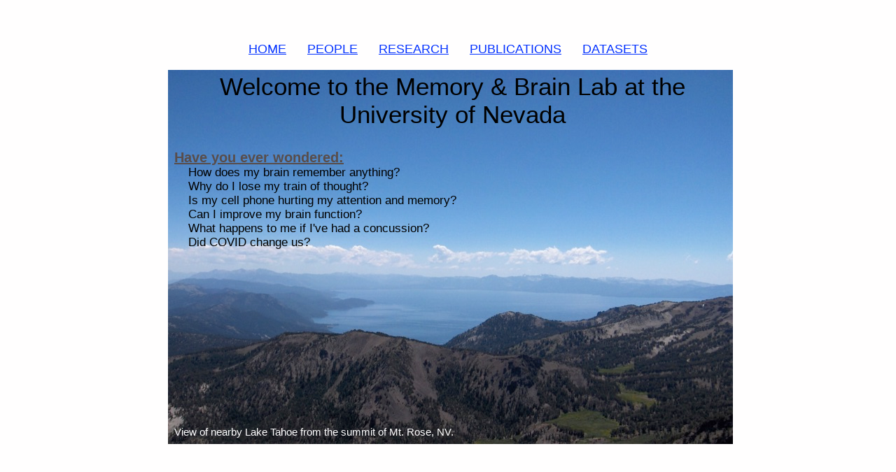

--- FILE ---
content_type: text/html
request_url: https://labs.psych.unr.edu/mblab/index.html
body_size: 2030
content:
<!DOCTYPE html><html><head><title></title><link rel="shortcut icon" href="/favicon.ico" /><meta http-equiv="Content-type" content="text/html;charset=UTF-8" /><meta name="viewport" content="width=800" /><meta name="generator" content="EverWeb 4.0.1 (2884)" /><meta name="buildDate" content="Thursday, March 21, 2024" /><link rel="canonical" href="https://labs.psych.unr.edu/mblab/" /><meta property="og:url" content="https://labs.psych.unr.edu/mblab/" /><link rel="stylesheet" type="text/css" href="ew_css/textstyles.css?3793899836" /><link rel="stylesheet" type="text/css" href="ew_css/responsive.css?3793899836" /><link rel="stylesheet" type="text/css" href="ew_css/globaltextstyles.css?3793899836" /><script type="text/javascript" src="ew_js/imageCode.js" defer></script><style type="text/css">a img {border:0px;}body {background-color: #FFFEFE;margin: 0px auto;}div.container {margin: 0px auto;width: 800px;height: 1200px;background-color: #FFFEFE;}#navmenu_menu0 {clear:both;float:left;margin:0;padding:0;width:100%;font-family:'Arial',sans-serif;font-size:18px;z-index:1000;}#navmenu_menu0 ul {margin:0;padding:0;list-style:none;position:relative;right:50%;float:right;}#navmenu_menu0 ul li {margin:0 30px 0 0;padding:0;float:left;position:relative;left:50%;}#navmenu_menu0 ul li a {display:block;margin:0;padding:0px;height: 21px;line-height: 21px;text-decoration:underline;color:#0432FF;text-align: left;}#navmenu_menu0 ul li a:visited {text-decoration:underline;color:#942092;}#navmenu_menu0 ul li a:hover {text-decoration:underline;color:#FF2600;}#navmenu_menu0 ul li:hover a,#navmenu_menu0 ul li.hover a {text-decoration:underline;color:#FF2600;}#navmenu_menu0 ul ul {z-index:11000;display:none;position:absolute;left:0;float:left;right:auto;padding-top:2px;}#navmenu_menu0 ul ul li {left:auto;margin:0;clear:left;float:left;width:100%;}#navmenu_menu0 ul ul li a,#navmenu_menu0 ul li.active li a,#navmenu_menu0 ul li:hover ul li a,#navmenu_menu0 ul li.hover ul li a {background:#FFFEFE;text-decoration:underline;color:#0432FF;padding-top:0px;padding-bottom:0px;border-bottom:1px solid #000000;float:left;width:100%;text-align: left;white-space:nowrap;}#navmenu_menu0 ul ul li a:hover,#navmenu_menu0 ul li.active ul li a:hover,#navmenu_menu0 ul li:hover ul li a:hover,#navmenu_menu0 ul li.hover ul li a:hover {background:#932091;text-decoration:underline;color:#FF2600;float:left;}#navmenu_menu0 ul li.last ul {left:auto; right:0;}#navmenu_menu0 ul li.last ul li {float:right;position:relative;right:0px;}#navmenu_menu0 ul li:hover ul,#navmenu_menu0 ul li.hover ul {display:block;}</style></head><body><div class="container" style="height:1200px"><header><div style="position:relative"><div class="ewnavmenu" id="navmenu_menu0" style="left:0px;top:59.5px;height:35px;width:800px;z-index:10000;position: absolute;"><ul id="navigation_menu0"><li><a class="main item0" href="index.html" data-linkuuid="A0EF71EBDA984EAE90769E9A9FA185D9">HOME</a></li><li><a class="main item1" href="people.html" data-linkuuid="C88D6DAE72B643F6A6326CC04B605915">PEOPLE</a></li><li><a class="main item2" href="research.html" data-linkuuid="328FF3D3073E423B8DA85B6748DD2558">RESEARCH</a></li><li><a class="main item3" href="publications.html" data-linkuuid="A06A7D01717D41EE91EEAB06CF5C4AF8">PUBLICATIONS</a></li><li  style='margin-right:0px;' class="last"><a class="main item4" href="datasets.html" data-linkuuid="0DF8EA94CDFB4E358BF9C155F48FC39C">DATASETS</a></li></ul></div></div></header><div class="content" data-minheight="1000"><div style="position:relative"><div class="shape_2" style="left:0px;top:100px;width:807px;height:535px;z-index:2;position: absolute;"><img src="images/home/Tahoe.jpg" height="535" width="807" /></div></div><div style="position:relative"><div class="shape_3" style="left:9px;top:214px;width:622px;height:189px;z-index:3;position: absolute;"><p class="para91"><span style="line-height: 23px;" class="Style92">Have you ever wondered:</span></p><p class="para91"><span style="line-height: 20px;" class="Style93">&nbsp;&nbsp;&nbsp;&nbsp;How does my brain remember anything?</span></p><p class="para91"><span style="line-height: 20px;" class="Style93">    Why do I lose my train of thought?</span></p><p class="para91"><span style="line-height: 20px;" class="Style93">&nbsp;&nbsp;&nbsp;&nbsp;Is my cell phone hurting my attention and memory?</span></p><p class="para91"><span style="line-height: 20px;" class="Style93">    Can I improve my brain function? </span></p><p class="para91"><span style="line-height: 20px;" class="Style93">  &nbsp;&nbsp;What happens to me if I've had a concussion?</span></p><p class="para91"><span style="line-height: 20px;" class="Style93">&nbsp;&nbsp;&nbsp;&nbsp;Did COVID change us?</span></p><p style="font-size: 0; text-align:left; padding-bottom:0px; margin-top:0px; padding-top:0px;" class="Style94"><span style="line-height:14px;"><br /></span></p></div></div><div style="position:relative"><div class="shape_4" style="left:21px;top:100px;width:770px;height:174px;z-index:4;position: absolute;"><div class="paraWrap" style="padding: 4.32px 2.16px 4.32px 2.16px; "><p class="para95"><span style="line-height: 40px;" class="Style96">Welcome to the Memory & Brain Lab at the University of Nevada</span></p></div></div></div><div style="position:relative"><div class="shape_5" style="left:9px;top:609px;width:415px;height:38px;z-index:5;position: absolute;"><p class="para91"><span style="line-height: 17px;" class="Style97">View of nearby Lake Tahoe from the summit of Mt. Rose, NV.</span></p></div></div></div><footer data-top='1100' data-height='100'><div style="position:relative"><a href="http://www.everwebapp.com" class="outerlink"><div class="shape_1" style="left:335px;top:1109px;width:130px;height:50px;z-index:1;position: absolute;"><img src="images/home/black2.png" height="50" width="130" alt="Drag and Drop Website Builder" data-src2x="images/home/black2@2x.png" srcset="images/home/black2.png 1x, images/home/black2@2x.png 2x" /></div></a></div></footer></div></body></html>

--- FILE ---
content_type: text/css
request_url: https://labs.psych.unr.edu/mblab/ew_css/textstyles.css?3793899836
body_size: 2628
content:
.Style1{font-family: 'ArialMT','Arial',sans-serif;
font-size: 18px; 
font-weight:700; 
margin:0;
color: #584D4B;
word-wrap: break-word;}
.Style2{font-family: 'ArialMT','Arial',sans-serif;
font-size: 17px; 
margin:0;
word-wrap: break-word;}
.Style3{font-family: 'Arial',sans-serif;
font-size: 35px; 
margin:0;
word-wrap: break-word;}
.Style4{font-family: 'ArialMT','Arial',sans-serif;
font-size: 15px; 
margin:0;
color: #FEFEFF;
word-wrap: break-word;}
.Style5{font-family: 'ArialMT','Arial',sans-serif;
font-size: 20px; 
margin:0;
color: #584D4B;
background-color: #FEFFFF; 
word-wrap: break-word;}
.linkStyle_6{font-family: 'ArialMT','Arial',sans-serif;
font-size: 20px; 
color: #0432FF;
text-decoration: underline; 
/*000#CBCBCB#942092#FF2600*/
background-color: #FEFFFF; 
word-wrap: break-word;}
a.linkStyle_6:visited{color:#FEFB00; text-decoration:underline;}
a.linkStyle_6:hover{color:#FF2600; text-decoration:underline;}
.Style9{font-family: 'ArialMT','Arial',sans-serif;
font-size: 17px; 
margin:0;
color: #584D4B;
background-color: #FEFFFF; 
word-wrap: break-word;}
.Style10{font-family: 'ArialMT','Arial',sans-serif;
font-size: 12px; 
margin:0;
color: #584D4B;
background-color: #FEFFFF; 
word-wrap: break-word;}
.Style11{font-family: 'ArialMT','Arial',sans-serif;
font-size: 16px; 
margin:0;
color: #584D4B;
background-color: #FEFFFF; 
word-wrap: break-word;}
.Style12{font-family: 'ArialMT','Arial',sans-serif;
font-size: 18px; 
margin:0;
color: #584D4B;
background-color: #FEFFFF; 
word-wrap: break-word;}
.Style13{font-family: 'Arial',sans-serif;
font-size: 12px; 
margin:0;
word-wrap: break-word;}
.Style14{font-family: 'ArialMT','Arial',sans-serif;
font-size: 20px; 
font-weight:700; 
margin:0;
text-decoration: underline;
color: #584D4B;
background-color: #FEFFFF; 
word-wrap: break-word;}
.linkStyle_15{font-family: 'ArialMT','Arial',sans-serif;
font-size: 20px; 
color: #0432FF;
text-decoration: underline; 
/*000#00F900#FEFB00#FF2600*/
background-color: #FEFFFF; 
word-wrap: break-word;}
a.linkStyle_15:visited{color:#FEFB00; text-decoration:underline;}
a.linkStyle_15:hover{color:#FF2600; text-decoration:underline;}
.Style18{font-family: 'ArialMT','Arial',sans-serif;
font-size: 20px; 
color: #584D4B;
background-color: #FEFFFF; 
word-wrap: break-word;}
.Style19{font-family: 'ArialMT','Arial',sans-serif;
font-size: 28px; 
margin:0;
text-decoration: underline;
color: #584D4B;
background-color: #FEFFFF; 
word-wrap: break-word;}
.Style20{font-family: 'ArialMT','Arial',sans-serif;
font-size: 16px; 
margin:0;
text-decoration: underline;
color: #584D4B;
background-color: #FEFFFF; 
word-wrap: break-word;}
.Style21{font-family: 'Arial-BoldMT','Arial',sans-serif;
font-size: 16px; 
font-weight:700; 
margin:0;
color: #584D4B;
background-color: #FEFFFF; 
word-wrap: break-word;}
.Style22{font-family: 'ArialMT','Arial',sans-serif;
font-size: 16px; 
font-weight: 400;
color: #584D4B;
background-color: #FEFFFF; 
word-wrap: break-word;}
.Style23{font-family: 'Arial-BoldMT','Arial',sans-serif;
font-size: 14px; 
font-weight:700; 
margin:0;
color: #FDAEFB;
word-wrap: break-word;}
.Style24{font-family: 'Arial-BoldMT','Arial',sans-serif;
font-size: 14px; 
font-weight:700; 
margin:0;
color: #00F900;
word-wrap: break-word;}
.Style25{font-family: 'Arial',sans-serif;
font-size: 15px; 
font-weight:700; 
margin:0;
color: #FEFB00;
word-wrap: break-word;}
.Style26{font-family: 'Arial',sans-serif;
font-size: 14px; 
font-weight:700; 
margin:0;
color: #FEFFFF;
word-wrap: break-word;}
.Style27{font-family: 'ArialMT','Arial',sans-serif;
font-size: 36px; 
font-weight:700; 
margin:0;
color: #A5A5A5;
background-color: #FEFFFF; 
word-wrap: break-word;}
.Style28{font-family: 'ArialMT','Arial',sans-serif;
font-size: 15px; 
font-weight:700; 
font-style: italic;
margin:0;
color: #A5A5A5;
background-color: #FEFFFF; 
word-wrap: break-word;}
.Style29{font-family: 'ArialMT','Arial',sans-serif;
font-size: 15px; 
font-weight:700; 
margin:0;
color: #584D4B;
background-color: #FEFFFF; 
word-wrap: break-word;}
.Style30{font-family: 'ArialMT','Arial',sans-serif;
font-size: 15px; 
margin:0;
color: #584D4B;
background-color: #FEFFFF; 
word-wrap: break-word;}
.linkStyle_31{font-family: 'ArialMT','Arial',sans-serif;
font-size: 15px; 
color: #0432FF;
text-decoration: underline; 
/*000#CBCBCB#942092#FF2600*/
background-color: #FEFFFF; 
word-wrap: break-word;}
a.linkStyle_31:visited{color:#FEFB00; text-decoration:underline;}
a.linkStyle_31:hover{color:#FF2600; text-decoration:underline;}
.Style34{font-family: 'ArialMT','Arial',sans-serif;
font-size: 18px; 
font-weight:700; 
margin:0;
text-decoration: underline;
color: #584D4B;
background-color: #FEFFFF; 
word-wrap: break-word;}
.Style35{font-family: 'ArialMT','Arial',sans-serif;
font-size: 18px; 
font-weight:700; 
margin:0;
color: #584D4B;
background-color: #FEFFFF; 
word-wrap: break-word;}
.Style36{font-family: 'ArialMT','Arial',sans-serif;
font-size: 23px; 
font-weight:700; 
font-style: italic;
margin:0;
text-decoration: underline;
color: #584D4B;
background-color: #FEFFFF; 
word-wrap: break-word;}
.Style37{font-family: 'TimesNewRomanPSMT','Times New Roman',serif;
font-size: 22px; 
font-weight:700; 
font-style: italic;
margin:0;
text-decoration: underline;
color: #584D4B;
background-color: #FEFFFF; 
word-wrap: break-word;}
.Style38{font-family: 'Arial-BoldMT','Arial',sans-serif;
font-size: 24px; 
font-weight:700; 
margin:0;
background-color: #FEFFFF; 
word-wrap: break-word;}
.Style39{font-family: 'Arial-ItalicMT','Arial',sans-serif;
font-size: 18px; 
font-style: italic;
margin:0;
color: #A5A5A5;
background-color: #FEFFFF; 
word-wrap: break-word;}
.Style40{font-family: 'Arial-ItalicMT','Arial',sans-serif;
font-size: 11px; 
font-style: italic;
margin:0;
color: #A5A5A5;
background-color: #FEFFFF; 
word-wrap: break-word;}
.Style41{font-family: 'Arial-ItalicMT','Arial',sans-serif;
font-size: 11px; 
font-style: italic;
margin:0;
word-wrap: break-word;}
.Style42{font-family: 'ArialMT','Arial',sans-serif;
font-size: 11px; 
font-style: normal;
word-wrap: break-word;}
.Style43{font-family: 'Arial-ItalicMT','Arial',sans-serif;
font-size: 11px; 
font-style: italic;
word-wrap: break-word;}
.Style44{font-family: 'Arial-BoldMT','Arial',sans-serif;
font-size: 11px; 
font-weight:700; 
font-style: normal;
word-wrap: break-word;}
.linkStyle_45{font-family: 'ArialMT','Arial',sans-serif;
font-size: 11px; 
font-style: normal;
color: #0432FF;
text-decoration: underline; 
/*000#CBCBCB#942092#FF2600*/
word-wrap: break-word;}
a.linkStyle_45:visited{color:#FEFB00; text-decoration:underline;}
a.linkStyle_45:hover{color:#FF2600; text-decoration:underline;}
.Style48{font-family: 'ArialMT','Arial',sans-serif;
font-size: 11px; 
font-style: normal;
color: #2A3143;
word-wrap: break-word;}
.Style49{font-family: 'ArialMT','Arial',sans-serif;
font-size: 11px; 
margin:0;
word-wrap: break-word;}
.Style50{font-family: 'ArialMT','Arial',sans-serif;
font-size: 11px; 
word-wrap: break-word;}
.Style51{font-family: 'Arial-BoldMT','Arial',sans-serif;
font-size: 11px; 
font-weight:700; 
word-wrap: break-word;}
.linkStyle_52{font-family: 'ArialMT','Arial',sans-serif;
font-size: 11px; 
color: #0432FF;
text-decoration: underline; 
/*000#CBCBCB#942092#FF2600*/
word-wrap: break-word;}
a.linkStyle_52:visited{color:#FEFB00; text-decoration:underline;}
a.linkStyle_52:hover{color:#FF2600; text-decoration:underline;}
.Style55{font-family: 'Arial-BoldMT','Arial',sans-serif;
font-size: 11px; 
font-weight:700; 
margin:0;
word-wrap: break-word;}
.Style56{font-family: 'ArialMT','Arial',sans-serif;
font-size: 11px; 
font-weight: 400;
word-wrap: break-word;}
.Style57{font-family: 'Arial-ItalicMT','Arial',sans-serif;
font-size: 11px; 
font-weight: 400;
font-style: italic;
word-wrap: break-word;}
.linkStyle_58{font-family: 'ArialMT','Arial',sans-serif;
font-size: 11px; 
font-weight: 400;
color: #0432FF;
text-decoration: underline; 
/*000#CBCBCB#942092#FF2600*/
word-wrap: break-word;}
a.linkStyle_58:visited{color:#FEFB00; text-decoration:underline;}
a.linkStyle_58:hover{color:#FF2600; text-decoration:underline;}
.linkStyle_61{font-family: 'Arial-BoldMT','Arial',sans-serif;
font-size: 11px; 
font-weight:700; 
color: #0432FF;
text-decoration: underline; 
/*000#CBCBCB#942092#FF2600*/
word-wrap: break-word;}
a.linkStyle_61:visited{color:#FEFB00; text-decoration:underline;}
a.linkStyle_61:hover{color:#FF2600; text-decoration:underline;}
.linkStyle_64{font-family: 'Arial-ItalicMT','Arial',sans-serif;
font-size: 11px; 
font-style: italic;
color: #0432FF;
text-decoration: underline; 
/*000#CBCBCB#942092#FF2600*/
word-wrap: break-word;}
a.linkStyle_64:visited{color:#FEFB00; text-decoration:underline;}
a.linkStyle_64:hover{color:#FF2600; text-decoration:underline;}
.linkStyle_67{font-family: 'Arial-ItalicMT','Arial',sans-serif;
font-size: 11px; 
font-weight: 400;
font-style: italic;
color: #0432FF;
text-decoration: underline; 
/*000#CBCBCB#942092#FF2600*/
word-wrap: break-word;}
a.linkStyle_67:visited{color:#FEFB00; text-decoration:underline;}
a.linkStyle_67:hover{color:#FF2600; text-decoration:underline;}
.Style70{font-family: 'ArialMT','Arial',sans-serif;
font-size: 11px; 
margin:0;
text-decoration: underline;
word-wrap: break-word;}
.Style71{font-family: 'Arial-ItalicMT','Arial',sans-serif;
font-size: 11px; 
font-style: italic;
text-decoration: none;
word-wrap: break-word;}
.Style72{font-family: 'ArialMT','Arial',sans-serif;
font-size: 11px; 
margin:0;
background-color: #FEFFFF; 
word-wrap: break-word;}
.Style73{font-family: 'Arial-BoldMT','Arial',sans-serif;
font-size: 14px; 
font-weight:700; 
margin:0;
color: #F942E8;
word-wrap: break-word;}
.Style74{font-family: 'Times-Roman','Times',serif;
font-size: 12px; 
margin:0;
background-color: #FEFFFF; 
word-wrap: break-word;}
.Style75{font-family: 'ArialMT','Arial',sans-serif;
font-size: 20px; 
font-weight:700; 
color: #584D4B;
background-color: #FEFFFF; 
word-wrap: break-word;}
.Style76{font-family: 'ArialMT','Arial',sans-serif;
font-size: 26px; 
font-weight:700; 
margin:0;
color: #584D4B;
background-color: #FEFFFF; 
word-wrap: break-word;}
.linkStyle_77{font-family: 'ArialMT','Arial',sans-serif;
font-size: 26px; 
font-weight:700; 
color: #0432FF;
text-decoration: underline; 
/*000#CBCBCB#942092#FF2600*/
background-color: #FEFFFF; 
word-wrap: break-word;}
a.linkStyle_77:visited{color:#FEFB00; text-decoration:underline;}
a.linkStyle_77:hover{color:#FF2600; text-decoration:underline;}
.Style80{font-family: 'ArialMT','Arial',sans-serif;
font-size: 26px; 
font-weight:700; 
color: #584D4B;
background-color: #FEFFFF; 
word-wrap: break-word;}
.Style81{font-family: 'ArialMT','Arial',sans-serif;
font-size: 26px; 
margin:0;
color: #584D4B;
background-color: #FEFFFF; 
word-wrap: break-word;}
.Style82{font-family: 'ArialMT','Arial',sans-serif;
font-size: 25px; 
margin:0;
background-color: #FEFFFF; 
word-wrap: break-word;}
.Style83{font-family: 'ArialMT','Arial',sans-serif;
font-size: 25px; 
margin:0;
color: #2B44F4;
background-color: #FEFFFF; 
word-wrap: break-word;}
.Style84{font-family: 'ArialMT','Arial',sans-serif;
font-size: 36px; 
font-weight:700; 
margin:0;
word-wrap: break-word;}
.Style85{font-family: 'ArialMT','Arial',sans-serif;
font-size: 15px; 
margin:0;
word-wrap: break-word;}
.linkStyle_86{font-family: 'ArialMT','Arial',sans-serif;
font-size: 15px; 
color: #0432FF;
text-decoration: underline; 
/*000#CBCBCB#942092#FF2600*/
word-wrap: break-word;}
a.linkStyle_86:visited{color:#FEFB00; text-decoration:underline;}
a.linkStyle_86:hover{color:#FF2600; text-decoration:underline;}
.Style89{font-family: 'ArialMT','Arial',sans-serif;
font-size: 17px; 
font-weight:700; 
margin:0;
color: #F892E2;
word-wrap: break-word;}
body{-webkit-font-smoothing:antialiased;-moz-osx-font-smoothing: grayscale}
.para91{font-size: 0; text-align:left; padding-bottom:0px; margin-top:0px; padding-top:0px;}
.Style92{font-family:  'ArialMT', 'Arial' ,sans-serif ;
 font-size: 20px; 
 font-weight:700; 
 text-decoration: underline;
 color: #584D4B;
 word-wrap: break-word;}
.Style93{font-family:  'ArialMT', 'Arial' ,sans-serif ;
 font-size: 17px; 
 font-weight:normal; 
 word-wrap: break-word;}
.Style94{font-family:  'Arial' ,sans-serif ;
 font-size: 12px; 
 font-weight:normal; 
 margin:0;
 word-wrap: break-word;}
.para95{font-size: 0; text-align:center; padding-bottom:11px; margin-top:0px; padding-top:0px;}
.Style96{font-family:  'Arial' ,sans-serif ;
 font-size: 35px; 
 font-weight:normal; 
 word-wrap: break-word;}
.Style97{font-family:  'ArialMT', 'Arial' ,sans-serif ;
 font-size: 15px; 
 font-weight:normal; 
 color: #FEFEFF;
 word-wrap: break-word;}
.linkStyle_98{font-family:  'ArialMT', 'Arial' ,sans-serif ;
 font-size: 20px; 
 font-weight:normal; 
 color: #0432FF;
 text-decoration: underline; 
 /* 0 0 0 #00F900 #FEFB00 #FF2600 */
 background-color: #FFFEFE; 
 word-wrap: break-word;}
.linkStyle_98:visited{color:#FEFB00; text-decoration:underline;}
.linkStyle_98:hover{color:#FF2600; text-decoration:underline;}
.Style101{font-family:  'ArialMT', 'Arial' ,sans-serif ;
 font-size: 16px; 
 font-weight:normal; 
 color: #584D4B;
 background-color: #FFFEFE; 
 word-wrap: break-word;}
.Style102{font-family:  'ArialMT', 'Arial' ,sans-serif ;
 font-size: 11px; 
 font-weight:normal; 
 color: #584D4B;
 background-color: #FFFEFE; 
 word-wrap: break-word;}
.Style103{font-family:  'ArialMT', 'Arial' ,sans-serif ;
 font-size: 15px; 
 font-weight:normal; 
 color: #584D4B;
 background-color: #FFFEFE; 
 word-wrap: break-word;}
.Style104{font-family:  'ArialMT', 'Arial' ,sans-serif ;
 font-size: 17px; 
 font-weight:normal; 
 color: #584D4B;
 background-color: #FFFEFE; 
 word-wrap: break-word;}
.Style105{font-family:  'Arial' ,sans-serif ;
 font-size: 11px; 
 font-weight:normal; 
 margin:0;
 word-wrap: break-word;}
.Style106{font-family:  'ArialMT', 'Arial' ,sans-serif ;
 font-size: 19px; 
 font-weight:700; 
 text-decoration: underline;
 color: #584D4B;
 background-color: #FFFEFE; 
 word-wrap: break-word;}
.Style107{font-family:  'ArialMT', 'Arial' ,sans-serif ;
 font-size: 19px; 
 font-weight:normal; 
 margin:0;
 color: #584D4B;
 background-color: #FFFEFE; 
 word-wrap: break-word;}
.Style108{font-family:  'ArialMT', 'Arial' ,sans-serif ;
 font-size: 19px; 
 font-weight:normal; 
 color: #584D4B;
 background-color: #FFFEFE; 
 word-wrap: break-word;}
.linkStyle_109{font-family:  'ArialMT', 'Arial' ,sans-serif ;
 font-size: 19px; 
 font-weight:normal; 
 color: #0432FF;
 text-decoration: underline; 
 /* 0 0 0 #00F900 #FEFB00 #FF2600 */
 background-color: #FFFEFE; 
 word-wrap: break-word;}
.linkStyle_109:visited{color:#FEFB00; text-decoration:underline;}
.linkStyle_109:hover{color:#FF2600; text-decoration:underline;}
.Style112{font-family:  'ArialMT', 'Arial' ,sans-serif ;
 font-size: 19px; 
 font-weight:700; 
 margin:0;
 text-decoration: underline;
 color: #584D4B;
 background-color: #FFFEFE; 
 word-wrap: break-word;}
.Style113{font-family:  'ArialMT', 'Arial' ,sans-serif ;
 font-size: 27px; 
 font-weight:normal; 
 text-decoration: underline;
 color: #584D4B;
 background-color: #FFFEFE; 
 word-wrap: break-word;}
.Style114{font-family:  'ArialMT', 'Arial' ,sans-serif ;
 font-size: 15px; 
 font-weight:normal; 
 font-style: italic;
 color: #584D4B;
 background-color: #FFFEFE; 
 word-wrap: break-word;}
.linkStyle_115{font-family:  'ArialMT', 'Arial' ,sans-serif ;
 font-size: 15px; 
 font-weight:700; 
 color: #0432FF;
 text-decoration: underline; 
 /* 0 0 0 #00F900 #FEFB00 #FF2600 */
 background-color: #FFFEFE; 
 word-wrap: break-word;}
.linkStyle_115:visited{color:#FEFB00; text-decoration:underline;}
.linkStyle_115:hover{color:#FF2600; text-decoration:underline;}
.Style118{font-family:  'ArialMT', 'Arial' ,sans-serif ;
 font-size: 15px; 
 font-weight:700; 
 color: #584D4B;
 background-color: #FFFEFE; 
 word-wrap: break-word;}
.Style119{font-family:  'Arial-BoldMT', 'Arial' ,sans-serif ;
 font-size: 15px; 
 font-weight:700; 
 color: #584D4B;
 background-color: #FFFEFE; 
 word-wrap: break-word;}
.linkStyle_120{font-family:  'Arial-BoldMT', 'Arial' ,sans-serif ;
 font-size: 15px; 
 font-weight:700; 
 color: #0432FF;
 text-decoration: underline; 
 /* 0 0 0 #00F900 #FEFB00 #FF2600 */
 background-color: #FFFEFE; 
 word-wrap: break-word;}
.linkStyle_120:visited{color:#FEFB00; text-decoration:underline;}
.linkStyle_120:hover{color:#FF2600; text-decoration:underline;}
.Style123{font-family:  'ArialMT', 'Arial' ,sans-serif ;
 font-size: 15px; 
 font-weight:normal; 
 margin:0;
 color: #584D4B;
 background-color: #FFFEFE; 
 word-wrap: break-word;}
.Style124{font-family:  'ArialMT', 'Arial' ,sans-serif ;
 font-size: 15px; 
 font-weight:700; 
 font-style: italic;
 text-decoration: underline;
 color: #584D4B;
 background-color: #FFFEFE; 
 word-wrap: break-word;}
.Style125{font-family:  'ArialMT', 'Arial' ,sans-serif ;
 font-size: 15px; 
 font-weight:normal; 
 margin:0;
 text-decoration: underline;
 color: #584D4B;
 background-color: #FFFEFE; 
 word-wrap: break-word;}
.para126{font-size: 0; text-align:left; padding-bottom:11px; margin-top:0px; padding-top:0px;}
.Style127{font-family:  'Arial-BoldMT', 'Arial' ,sans-serif ;
 font-size: 14px; 
 font-weight:700; 
 color: #0431FB;
 word-wrap: break-word;}
.Style128{font-family:  'Arial' ,sans-serif ;
 font-size: 14px; 
 font-weight:700; 
 color: #FFFEFE;
 word-wrap: break-word;}
.Style129{font-family:  'Arial-BoldMT', 'Arial' ,sans-serif ;
 font-size: 14px; 
 font-weight:700; 
 color: #00F900;
 word-wrap: break-word;}
.Style130{font-family:  'Arial' ,sans-serif ;
 font-size: 12px; 
 font-weight:normal; 
 word-wrap: break-word;}
.Style131{font-family:  'ArialMT', 'Arial' ,sans-serif ;
 font-size: 36px; 
 font-weight:700; 
 color: #A5A5A5;
 background-color: #FFFEFE; 
 word-wrap: break-word;}
.Style132{font-family:  'ArialMT', 'Arial' ,sans-serif ;
 font-size: 15px; 
 font-weight:700; 
 font-style: italic;
 margin:0;
 color: #A5A5A5;
 background-color: #FFFEFE; 
 word-wrap: break-word;}
.Style133{font-family:  'ArialMT', 'Arial' ,sans-serif ;
 font-size: 17px; 
 font-weight:700; 
 color: #584D4B;
 background-color: #FFFEFE; 
 word-wrap: break-word;}
.Style134{font-family:  'ArialMT', 'Arial' ,sans-serif ;
 font-size: 17px; 
 font-weight:normal; 
 color: #584D4B;
 word-wrap: break-word;}
.Style135{font-family:  'ArialMT', 'Arial' ,sans-serif ;
 font-size: 17px; 
 font-weight:700; 
 margin:0;
 color: #584D4B;
 background-color: #FFFEFE; 
 word-wrap: break-word;}
.Style136{font-family:  'ArialMT', 'Arial' ,sans-serif ;
 font-size: 17px; 
 font-weight:normal; 
 margin:0;
 color: #584D4B;
 word-wrap: break-word;}
.Style137{font-family:  'ArialMT', 'Arial' ,sans-serif ;
 font-size: 18px; 
 font-weight:700; 
 text-decoration: underline;
 color: #584D4B;
 background-color: #FFFEFE; 
 word-wrap: break-word;}
.Style138{font-family:  'ArialMT', 'Arial' ,sans-serif ;
 font-size: 18px; 
 font-weight:700; 
 color: #584D4B;
 background-color: #FFFEFE; 
 word-wrap: break-word;}
.para139{font-size: 0; text-align:center; padding-bottom:0px; margin-top:0px; padding-top:0px;}
.Style140{font-family:  'Times-Roman', 'Times' ,'Times New Roman' ,serif ;
 font-size: 24px; 
 font-weight:700; 
 background-color: #FFFEFE; 
 word-wrap: break-word;}
.Style141{font-family:  'Times-Roman', 'Times' ,'Times New Roman' ,serif ;
 font-size: 18px; 
 font-weight:normal; 
 font-style: italic;
 color: #A5A5A5;
 background-color: #FFFEFE; 
 word-wrap: break-word;}
.Style142{font-family:  'Times-Roman', 'Times' ,'Times New Roman' ,serif ;
 font-size: 11px; 
 font-weight:normal; 
 font-style: italic;
 color: #A5A5A5;
 background-color: #FFFEFE; 
 word-wrap: break-word;}
.Style143{font-family:  'Helvetica' ,'Arial' ,sans-serif ;
 font-size: 11px; 
 font-weight:normal; 
 font-style: italic;
 word-wrap: break-word;}
.Style144{font-family:  'Helvetica' ,'Arial' ,sans-serif ;
 font-size: 11px; 
 font-weight:normal; 
 word-wrap: break-word;}
.Style145{font-family:  'Helvetica' ,'Arial' ,sans-serif ;
 font-size: 11px; 
 font-weight:700; 
 word-wrap: break-word;}
.Style146{font-family:  'Helvetica' ,'Arial' ,sans-serif ;
 font-size: 11px; 
 font-weight:normal; 
 margin:0;
 word-wrap: break-word;}
.linkStyle_147{font-family:  'Helvetica' ,'Arial' ,sans-serif ;
 font-size: 11px; 
 font-weight:normal; 
 color: #0432FF;
 text-decoration: underline; 
 /* 0 0 0 #CBCBCB #942092 #FF2600 */
 word-wrap: break-word;}
.linkStyle_147:visited{color:#FEFB00; text-decoration:underline;}
.linkStyle_147:hover{color:#FF2600; text-decoration:underline;}
.Style150{font-family:  'Arial' ,sans-serif ;
 font-size: 9px; 
 font-weight:normal; 
 word-wrap: break-word;}
.Style151{font-family:  'Times-Roman', 'Times' ,'Times New Roman' ,serif ;
 font-size: 11px; 
 font-weight:normal; 
 font-style: italic;
 margin:0;
 color: #A5A5A5;
 background-color: #FFFEFE; 
 word-wrap: break-word;}
.Style152{font-family:  'Helvetica' ,'Arial' ,sans-serif ;
 font-size: 12px; 
 font-weight:700; 
 word-wrap: break-word;}
.Style153{font-family:  'Helvetica' ,'Arial' ,sans-serif ;
 font-size: 12px; 
 font-weight:normal; 
 word-wrap: break-word;}
.linkStyle_154{font-family:  'Arial' ,sans-serif ;
 font-size: 10px; 
 font-weight:normal; 
 color: #0432FF;
 text-decoration: underline; 
 /* 0 0 0 #CBCBCB #942092 #FF2600 */
 word-wrap: break-word;}
.linkStyle_154:visited{color:#FEFB00; text-decoration:underline;}
.linkStyle_154:hover{color:#FF2600; text-decoration:underline;}
.linkStyle_157{font-family:  'Arial' ,sans-serif ;
 font-size: 10px; 
 font-weight:normal; 
 margin:0;
 text-decoration: underline;
 color: #0086A8;
 word-wrap: break-word;}
.linkStyle_157:visited{color:#FEFB00; text-decoration:underline;}
.linkStyle_157:hover{color:#FF2600; text-decoration:underline;}
.Style160{font-family:  'Arial' ,sans-serif ;
 font-size: 10px; 
 font-weight:normal; 
 color: #4C3F3E;
 word-wrap: break-word;}
.Style161{font-family:  'Helvetica' ,'Arial' ,sans-serif ;
 font-size: 11px; 
 font-weight:normal; 
 font-style: italic;
 margin:0;
 word-wrap: break-word;}
.Style162{font-family:  'Helvetica' ,'Arial' ,sans-serif ;
 font-size: 11px; 
 font-weight:700; 
 font-style: italic;
 word-wrap: break-word;}
.Style163{font-family:  'Helvetica' ,'Arial' ,sans-serif ;
 font-size: 12px; 
 font-weight:normal; 
 font-style: italic;
 word-wrap: break-word;}
.para164{font-size: 0; text-align:left; padding-bottom:5px; margin-top:0px; padding-top:0px;}
.Style165{font-family:  'Times-Roman', 'Times' ,'Times New Roman' ,serif ;
 font-size: 11px; 
 font-weight:normal; 
 word-wrap: break-word;}
.Style166{font-family:  'Times-Roman', 'Times' ,'Times New Roman' ,serif ;
 font-size: 11px; 
 font-weight:700; 
 word-wrap: break-word;}
.linkStyle_167{font-family:  'Times-Roman', 'Times' ,'Times New Roman' ,serif ;
 font-size: 11px; 
 font-weight:normal; 
 color: #0432FF;
 text-decoration: underline; 
 /* 0 0 0 #00F900 #FEFB00 #FF2600 */
 word-wrap: break-word;}
.linkStyle_167:visited{color:#FEFB00; text-decoration:underline;}
.linkStyle_167:hover{color:#FF2600; text-decoration:underline;}
.Style170{font-family:  'Times-Roman', 'Times' ,'Times New Roman' ,serif ;
 font-size: 11px; 
 font-weight:700; 
 font-style: italic;
 word-wrap: break-word;}
.Style171{font-family:  'Times-Roman', 'Times' ,'Times New Roman' ,serif ;
 font-size: 11px; 
 font-weight:normal; 
 font-style: italic;
 word-wrap: break-word;}
.linkStyle_172{font-family:  'Times-Roman', 'Times' ,'Times New Roman' ,serif ;
 font-size: 11px; 
 font-weight:normal; 
 color: #0432FF;
 text-decoration: underline; 
 /* 0 0 0 #CBCBCB #942092 #FF2600 */
 word-wrap: break-word;}
.linkStyle_172:visited{color:#FEFB00; text-decoration:underline;}
.linkStyle_172:hover{color:#FF2600; text-decoration:underline;}
.Style175{font-family:  'Times-Roman', 'Times' ,'Times New Roman' ,serif ;
 font-size: 12px; 
 font-weight:normal; 
 color: #151515;
 word-wrap: break-word;}
.linkStyle_176{font-family:  'Times-Roman', 'Times' ,'Times New Roman' ,serif ;
 font-size: 11px; 
 font-weight:700; 
 font-style: italic;
 color: #0432FF;
 text-decoration: underline; 
 /* 0 0 0 #CBCBCB #942092 #FF2600 */
 word-wrap: break-word;}
.linkStyle_176:visited{color:#FEFB00; text-decoration:underline;}
.linkStyle_176:hover{color:#FF2600; text-decoration:underline;}
.para179{font-size: 0; text-align:left; padding-bottom:5px; padding-top:5px;}
.linkStyle_180{font-family:  'Times-Roman', 'Times' ,'Times New Roman' ,serif ;
 font-size: 12px; 
 font-weight:normal; 
 color: #0432FF;
 text-decoration: underline; 
 /* 0 0 0 #CBCBCB #942092 #FF2600 */
 word-wrap: break-word;}
.linkStyle_180:visited{color:#FEFB00; text-decoration:underline;}
.linkStyle_180:hover{color:#FF2600; text-decoration:underline;}
.Style183{font-family:  'Times-Roman', 'Times' ,'Times New Roman' ,serif ;
 font-size: 12px; 
 font-weight:normal; 
 word-wrap: break-word;}
.linkStyle_184{font-family:  'Times-Roman', 'Times' ,'Times New Roman' ,serif ;
 font-size: 11px; 
 font-weight:normal; 
 font-style: italic;
 color: #0432FF;
 text-decoration: underline; 
 /* 0 0 0 #CBCBCB #942092 #FF2600 */
 word-wrap: break-word;}
.linkStyle_184:visited{color:#FEFB00; text-decoration:underline;}
.linkStyle_184:hover{color:#FF2600; text-decoration:underline;}
.Style187{font-family:  'Times-Roman', 'Times' ,'Times New Roman' ,serif ;
 font-size: 11px; 
 font-weight:normal; 
 color: #323232;
 word-wrap: break-word;}
.Style188{font-family:  'Times-Roman', 'Times' ,'Times New Roman' ,serif ;
 font-size: 9px; 
 font-weight:normal; 
 color: #181918;
 word-wrap: break-word;}
.Style189{font-family:  'Times-Roman', 'Times' ,'Times New Roman' ,serif ;
 font-size: 11px; 
 font-weight:normal; 
 color: #2A3143;
 word-wrap: break-word;}
.linkStyle_190{font-family:  'Times-Roman', 'Times' ,'Times New Roman' ,serif ;
 font-size: 11px; 
 font-weight:700; 
 color: #0432FF;
 text-decoration: underline; 
 /* 0 0 0 #CBCBCB #942092 #FF2600 */
 word-wrap: break-word;}
.linkStyle_190:visited{color:#FEFB00; text-decoration:underline;}
.linkStyle_190:hover{color:#FF2600; text-decoration:underline;}
.Style193{font-family:  'Times-Roman', 'Times' ,'Times New Roman' ,serif ;
 font-size: 11px; 
 font-weight:normal; 
 text-decoration: underline;
 word-wrap: break-word;}
.Style194{font-family:  'Times-Roman', 'Times' ,'Times New Roman' ,serif ;
 font-size: 11px; 
 font-weight:normal; 
 background-color: #FFFEFE; 
 word-wrap: break-word;}
.Style195{font-family:  'Arial-BoldMT', 'Arial' ,sans-serif ;
 font-size: 14px; 
 font-weight:700; 
 color: #F942E8;
 word-wrap: break-word;}
.linkStyle_196{color:#0432FF; text-decoration:none; /* 0 0 #CBCBCB #942092 #FF2600 */}
.linkStyle_196:visited{color:#FEFB00; text-decoration:underline;}
.linkStyle_196:hover{color:#FF2600; text-decoration:underline;}
.Style199{font-family:  'ArialMT', 'Arial' ,sans-serif ;
 font-size: 36px; 
 font-weight:700; 
 word-wrap: break-word;}
.Style200{font-family:  'ArialMT', 'Arial' ,sans-serif ;
 font-size: 15px; 
 font-weight:normal; 
 word-wrap: break-word;}
.linkStyle_201{font-family:  'ArialMT', 'Arial' ,sans-serif ;
 font-size: 15px; 
 font-weight:normal; 
 color: #0432FF;
 text-decoration: underline; 
 /* 0 0 0 #CBCBCB #942092 #FF2600 */
 word-wrap: break-word;}
.linkStyle_201:visited{color:#FEFB00; text-decoration:underline;}
.linkStyle_201:hover{color:#FF2600; text-decoration:underline;}
.Style204{font-family:  'ArialMT', 'Arial' ,sans-serif ;
 font-size: 17px; 
 font-weight:700; 
 color: #F892E2;
 word-wrap: break-word;}
a.outerlink{text-decoration:none}
.animhidden{opacity: 0}
.animvisible{opacity: 1}
.Style208{font-family:  'ArialMT', 'Arial' ,sans-serif ;
 font-size: 18px; 
 font-weight:normal; 
 word-wrap: break-word;}
.linkStyle_209{font-family:  'ArialMT', 'Arial' ,sans-serif ;
 font-size: 18px; 
 font-weight:normal; 
 color: #0432FF;
 text-decoration: underline; 
 /* 0 0 0 #CBCBCB #942092 #FF2600 */
 word-wrap: break-word;}
.linkStyle_209:visited{color:#FEFB00; text-decoration:underline;}
.linkStyle_209:hover{color:#FF2600; text-decoration:underline;}
.Style212{font-family:  'Arial' ,sans-serif ;
 font-size: 18px; 
 font-weight:normal; 
 margin:0;
 word-wrap: break-word;}
.Style213{font-family:  'Arial' ,sans-serif ;
 font-size: 12px; 
 font-weight:700; 
 color: #FFFEFE;
 word-wrap: break-word;}
.linkStyle_214{font-family:  'ArialMT', 'Arial' ,sans-serif ;
 font-size: 16px; 
 font-weight:normal; 
 color: #0432FF;
 text-decoration: underline; 
 /* 0 0 0 #00F900 #FEFB00 #FF2600 */
 background-color: #FFFEFE; 
 word-wrap: break-word;}
.linkStyle_214:visited{color:#FEFB00; text-decoration:underline;}
.linkStyle_214:hover{color:#FF2600; text-decoration:underline;}
.linkStyle_217{font-family:  'ArialMT', 'Arial' ,sans-serif ;
 font-size: 11px; 
 font-weight:normal; 
 color: #0432FF;
 text-decoration: underline; 
 /* 0 0 0 #00F900 #FEFB00 #FF2600 */
 background-color: #FFFEFE; 
 word-wrap: break-word;}
.linkStyle_217:visited{color:#FEFB00; text-decoration:underline;}
.linkStyle_217:hover{color:#FF2600; text-decoration:underline;}
.linkStyle_220{font-family:  'ArialMT', 'Arial' ,sans-serif ;
 font-size: 15px; 
 font-weight:normal; 
 color: #0432FF;
 text-decoration: underline; 
 /* 0 0 0 #00F900 #FEFB00 #FF2600 */
 background-color: #FFFEFE; 
 word-wrap: break-word;}
.linkStyle_220:visited{color:#FEFB00; text-decoration:underline;}
.linkStyle_220:hover{color:#FF2600; text-decoration:underline;}
.linkStyle_223{font-family:  'ArialMT', 'Arial' ,sans-serif ;
 font-size: 17px; 
 font-weight:normal; 
 color: #0432FF;
 text-decoration: underline; 
 /* 0 0 0 #00F900 #FEFB00 #FF2600 */
 background-color: #FFFEFE; 
 word-wrap: break-word;}
.linkStyle_223:visited{color:#FEFB00; text-decoration:underline;}
.linkStyle_223:hover{color:#FF2600; text-decoration:underline;}
.Style105:visited{color:#FEFB00; text-decoration:underline;}
.Style105:hover{color:#FF2600; text-decoration:underline;}
.linkStyle_228{font-family:  'ArialMT', 'Arial' ,sans-serif ;
 font-size: 19px; 
 font-weight:700; 
 color: #0432FF;
 text-decoration: underline; 
 /* 0 0 0 #00F900 #FEFB00 #FF2600 */
 background-color: #FFFEFE; 
 word-wrap: break-word;}
.linkStyle_228:visited{color:#FEFB00; text-decoration:underline;}
.linkStyle_228:hover{color:#FF2600; text-decoration:underline;}
.Style107:visited{color:#FEFB00; text-decoration:underline;}
.Style107:hover{color:#FF2600; text-decoration:underline;}
.Style112:visited{color:#FEFB00; text-decoration:underline;}
.Style112:hover{color:#FF2600; text-decoration:underline;}
.linkStyle_235{font-family:  'ArialMT', 'Arial' ,sans-serif ;
 font-size: 27px; 
 font-weight:normal; 
 color: #0432FF;
 text-decoration: underline; 
 /* 0 0 0 #00F900 #FEFB00 #FF2600 */
 background-color: #FFFEFE; 
 word-wrap: break-word;}
.linkStyle_235:visited{color:#FEFB00; text-decoration:underline;}
.linkStyle_235:hover{color:#FF2600; text-decoration:underline;}
.linkStyle_238{font-family:  'ArialMT', 'Arial' ,sans-serif ;
 font-size: 15px; 
 font-weight:normal; 
 font-style: italic;
 color: #0432FF;
 text-decoration: underline; 
 /* 0 0 0 #00F900 #FEFB00 #FF2600 */
 background-color: #FFFEFE; 
 word-wrap: break-word;}
.linkStyle_238:visited{color:#FEFB00; text-decoration:underline;}
.linkStyle_238:hover{color:#FF2600; text-decoration:underline;}
.Style123:visited{color:#FEFB00; text-decoration:underline;}
.Style123:hover{color:#FF2600; text-decoration:underline;}
.linkStyle_243{font-family:  'ArialMT', 'Arial' ,sans-serif ;
 font-size: 15px; 
 font-weight:700; 
 font-style: italic;
 color: #0432FF;
 text-decoration: underline; 
 /* 0 0 0 #00F900 #FEFB00 #FF2600 */
 background-color: #FFFEFE; 
 word-wrap: break-word;}
.linkStyle_243:visited{color:#FEFB00; text-decoration:underline;}
.linkStyle_243:hover{color:#FF2600; text-decoration:underline;}
.Style125:visited{color:#FEFB00; text-decoration:underline;}
.Style125:hover{color:#FF2600; text-decoration:underline;}
.linkStyle_248{font-family:  'Arial' ,sans-serif ;
 font-size: 11px; 
 font-weight:normal; 
 margin:0;
 color: #5D5D5D;
 word-wrap: break-word;}
.linkStyle_248:visited{color:#FEFB00; text-decoration:underline;}
.linkStyle_248:hover{color:#FF2600; text-decoration:underline;}
.linkStyle_251{font-family:  'ArialMT', 'Arial' ,sans-serif ;
 font-size: 19px; 
 font-weight:normal; 
 margin:0;
 color: #5D5D5D;
 background-color: #FFFEFE; 
 word-wrap: break-word;}
.linkStyle_251:visited{color:#FEFB00; text-decoration:underline;}
.linkStyle_251:hover{color:#FF2600; text-decoration:underline;}
.linkStyle_254{font-family:  'ArialMT', 'Arial' ,sans-serif ;
 font-size: 19px; 
 font-weight:700; 
 margin:0;
 text-decoration: underline;
 color: #5D5D5D;
 background-color: #FFFEFE; 
 word-wrap: break-word;}
.linkStyle_254:visited{color:#FEFB00; text-decoration:underline;}
.linkStyle_254:hover{color:#FF2600; text-decoration:underline;}
.linkStyle_257{font-family:  'ArialMT', 'Arial' ,sans-serif ;
 font-size: 15px; 
 font-weight:normal; 
 margin:0;
 color: #5D5D5D;
 background-color: #FFFEFE; 
 word-wrap: break-word;}
.linkStyle_257:visited{color:#FEFB00; text-decoration:underline;}
.linkStyle_257:hover{color:#FF2600; text-decoration:underline;}
.linkStyle_260{font-family:  'ArialMT', 'Arial' ,sans-serif ;
 font-size: 15px; 
 font-weight:normal; 
 margin:0;
 text-decoration: underline;
 color: #5D5D5D;
 background-color: #FFFEFE; 
 word-wrap: break-word;}
.linkStyle_260:visited{color:#FEFB00; text-decoration:underline;}
.linkStyle_260:hover{color:#FF2600; text-decoration:underline;}
.Style263{font-family:  'ArialMT', 'Arial' ,sans-serif ;
 font-size: 20px; 
 font-weight:normal; 
 color: #5D5D5D;
 background-color: #FFFEFE; 
 word-wrap: break-word;}
.Style264{font-family:  'ArialMT', 'Arial' ,sans-serif ;
 font-size: 16px; 
 font-weight:normal; 
 color: #5D5D5D;
 background-color: #FFFEFE; 
 word-wrap: break-word;}
.Style265{font-family:  'ArialMT', 'Arial' ,sans-serif ;
 font-size: 11px; 
 font-weight:normal; 
 color: #5D5D5D;
 background-color: #FFFEFE; 
 word-wrap: break-word;}
.Style266{font-family:  'ArialMT', 'Arial' ,sans-serif ;
 font-size: 15px; 
 font-weight:normal; 
 color: #5D5D5D;
 background-color: #FFFEFE; 
 word-wrap: break-word;}
.Style267{font-family:  'ArialMT', 'Arial' ,sans-serif ;
 font-size: 17px; 
 font-weight:normal; 
 color: #5D5D5D;
 background-color: #FFFEFE; 
 word-wrap: break-word;}
.Style268{font-family:  'ArialMT', 'Arial' ,sans-serif ;
 font-size: 19px; 
 font-weight:700; 
 text-decoration: underline;
 color: #5D5D5D;
 background-color: #FFFEFE; 
 word-wrap: break-word;}
.Style269{font-family:  'ArialMT', 'Arial' ,sans-serif ;
 font-size: 19px; 
 font-weight:normal; 
 color: #5D5D5D;
 background-color: #FFFEFE; 
 word-wrap: break-word;}
.Style270{font-family:  'ArialMT', 'Arial' ,sans-serif ;
 font-size: 27px; 
 font-weight:normal; 
 text-decoration: underline;
 color: #5D5D5D;
 background-color: #FFFEFE; 
 word-wrap: break-word;}
.Style271{font-family:  'ArialMT', 'Arial' ,sans-serif ;
 font-size: 15px; 
 font-weight:normal; 
 font-style: italic;
 margin:0;
 color: #5D5D5D;
 background-color: #FFFEFE; 
 word-wrap: break-word;}
.Style272{font-family:  'ArialMT', 'Arial' ,sans-serif ;
 font-size: 15px; 
 font-weight:700; 
 color: #5D5D5D;
 background-color: #FFFEFE; 
 word-wrap: break-word;}
.Style273{font-family:  'ArialMT', 'Arial' ,sans-serif ;
 font-size: 15px; 
 font-weight:normal; 
 font-style: italic;
 color: #5D5D5D;
 background-color: #FFFEFE; 
 word-wrap: break-word;}
.Style274{font-family:  'Arial-BoldMT', 'Arial' ,sans-serif ;
 font-size: 15px; 
 font-weight:700; 
 color: #5D5D5D;
 background-color: #FFFEFE; 
 word-wrap: break-word;}
.Style275{font-family:  'ArialMT', 'Arial' ,sans-serif ;
 font-size: 15px; 
 font-weight:700; 
 font-style: italic;
 text-decoration: underline;
 color: #5D5D5D;
 background-color: #FFFEFE; 
 word-wrap: break-word;}
.Style276{font-family:  'Arial-BoldMT', 'Arial' ,sans-serif ;
 font-size: 14px; 
 font-weight:700; 
 word-wrap: break-word;}
.para277{font-size: 0; text-align:left; padding-bottom:1px; margin-top:0px; padding-top:0px;}
.para278{font-size: 0; text-align:left; padding-bottom:3px; margin-top:0px; padding-top:0px;}
.Style279{font-family:  'ArialMT', 'Arial' ,sans-serif ;
 font-size: 17px; 
 font-weight:700; 
 text-decoration: underline;
 color: #584D4B;
 background-color: #FFFEFE; 
 word-wrap: break-word;}

--- FILE ---
content_type: text/css
request_url: https://labs.psych.unr.edu/mblab/ew_css/globaltextstyles.css?3793899836
body_size: 290
content:
.ewgsStyle1{
font-family: 'ArialMT','Arial',sans-serif;
font-size: 22px; 
font-weight:normal; 
text-decoration: none;
color: #000000;
background-color: transparent;
word-wrap: break-word;
}
.ewgsStyle2{
font-family: 'Arial',sans-serif;
font-size: 10px; 
font-weight:normal; 
text-decoration: none;
color: #D5D5D5;
background-color: transparent;
word-wrap: break-word;
}
.ewgsStyle3{
font-family: 'Arial',sans-serif;
font-size: 24px; 
font-weight:700; 
text-decoration: none;
color: #000000;
background-color: transparent;
word-wrap: break-word;
}
.ewgsStyle4{
font-family: 'Arial',sans-serif;
font-size: 22px; 
font-weight:700; 
text-decoration: none;
color: #000000;
background-color: transparent;
word-wrap: break-word;
}
.ewgsStyle5{
font-family: 'Arial',sans-serif;
font-size: 20px; 
font-weight:normal; 
text-decoration: none;
color: #000000;
background-color: transparent;
word-wrap: break-word;
}
.ewgsStyle6{
font-family: 'Arial',sans-serif;
font-size: 18px; 
font-weight:normal; 
text-decoration: none;
color: #000000;
background-color: transparent;
word-wrap: break-word;
}
.ewgsStyle7{
font-family: 'Arial',sans-serif;
font-size: 16px; 
font-weight:normal; 
text-decoration: none;
color: #000000;
background-color: transparent;
word-wrap: break-word;
}
.ewgsStyle8{
font-family: 'Arial',sans-serif;
font-size: 14px; 
font-weight:normal; 
text-decoration: none;
color: #000000;
background-color: transparent;
word-wrap: break-word;
}
.ewgsStyle9{
font-family: 'Arial',sans-serif;
font-size: 12px; 
font-weight:normal; 
text-decoration: none;
color: #000000;
background-color: transparent;
word-wrap: break-word;
}
.ewgsStyle10{
font-family: 'Arial',sans-serif;
font-size: 12px; 
font-weight:700; 
text-decoration: none;
color: #D71E00;
background-color: #FEFC9B; 
word-wrap: break-word;
}
.ewgsStyle11{
font-family: 'Arial',sans-serif;
font-size: 10px; 
font-weight:normal; 
text-decoration: none;
color: #000000;
background-color: transparent;
word-wrap: break-word;
}